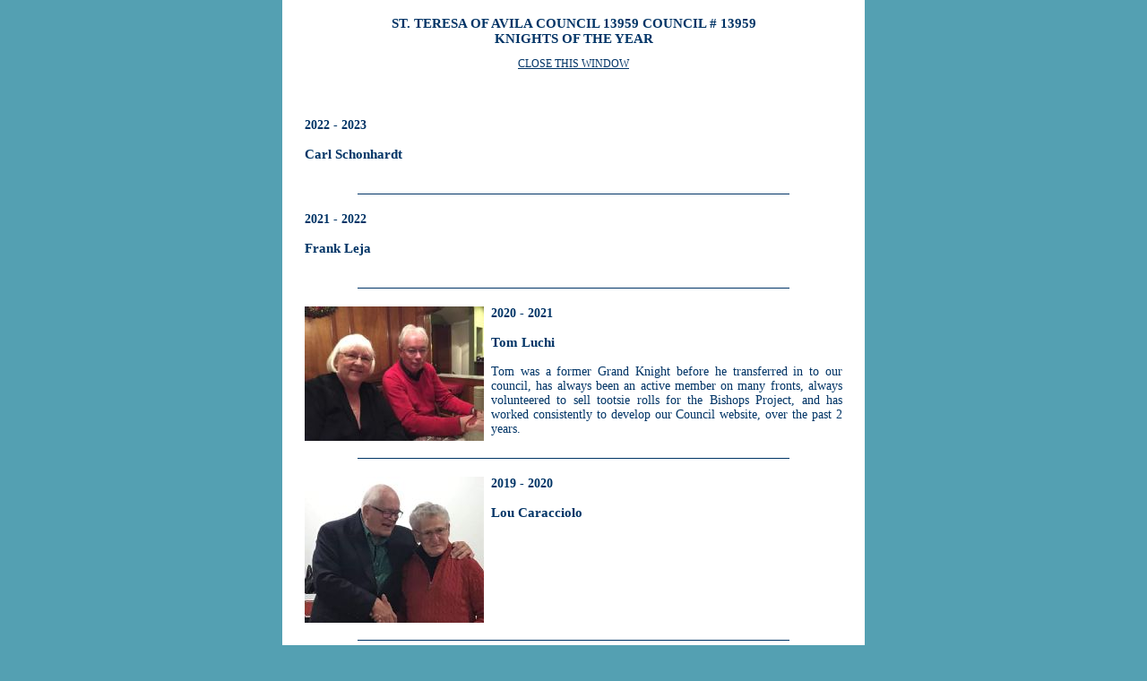

--- FILE ---
content_type: text/html
request_url: https://uknight.org/CouncilKOY.asp?CNO=13959
body_size: 1338
content:

<html xmlns="http://www.w3.org/1999/xhtml">
<head>
<meta http-equiv="Content-Type" content="text/html; charset=utf-8" />
<title>Knights of the Year at St. Teresa of Avila Council 13959 Council # 13959</title>
<link href="css/site-css.css" rel="stylesheet" type="text/css" />
<SCRIPT LANGUAGE="JavaScript">
<!--
function closeWindow(){
	window.close();
}
//-->
</SCRIPT>

</head>

<body>
<table width="650" height="520" border="0" cellspacing="0" cellpadding="0" bgcolor="#FFFFFF" align="center">
  <tr>
    <td valign="top"><table width="600" border="0" cellspacing="0" cellpadding="0" align="center">
      <tr>
        <td>&nbsp;</td>
      </tr>
      <tr>
        <td align="center"><h2>ST. TERESA OF AVILA COUNCIL 13959 COUNCIL # 13959<br>
        KNIGHTS OF THE YEAR
        </h2></td>
      </tr>
      <tr>
        <td height="40" align="center"><a href="Javascript: closeWindow()" id="copyright-text">CLOSE THIS WINDOW</a></td>
      </tr>
      <tr>
        <td height="40" align="center">&nbsp;</td>
      </tr>
      <tr>
      	<td><table width="100%" border="0" cellpadding="0" cellspacing="0">
      
      		<tr>
        		<td><p align="justify">
        
            <strong>2022 - 2023</strong><br /><br />
            <strong id="business-name">Carl Schonhardt</strong><br /><br />
              </p></td>
      		</tr>
        
      		<tr>
        		<td align="center" height="40"><hr size="1" width="80%" color="#003466" noshade></td>
      		</tr>
        
      		<tr>
        		<td><p align="justify">
        
            <strong>2021 - 2022</strong><br /><br />
            <strong id="business-name">Frank Leja</strong><br /><br />
              </p></td>
      		</tr>
        
      		<tr>
        		<td align="center" height="40"><hr size="1" width="80%" color="#003466" noshade></td>
      		</tr>
        
      		<tr>
        		<td><p align="justify">
        
        <img border="0" src="Councils/FB_IMG_1482639069251.jpg" width="200" height="150" align="left" id="image-left">
        
            <strong>2020 - 2021</strong><br /><br />
            <strong id="business-name">Tom Luchi</strong><br /><br />
              Tom was a former Grand Knight before he transferred in to our council, has always been an active member on many fronts, always volunteered to sell tootsie rolls for the Bishops Project, and has worked consistently to develop our Council website, over the past 2 years. </p></td>
      		</tr>
        
      		<tr>
        		<td align="center" height="40"><hr size="1" width="80%" color="#003466" noshade></td>
      		</tr>
        
      		<tr>
        		<td><p align="justify">
        
        <img border="0" src="Councils/FB_IMG_1575954083626.jpg" width="200" height="163" align="left" id="image-left">
        
            <strong>2019 - 2020</strong><br /><br />
            <strong id="business-name">Lou Caracciolo</strong><br /><br />
              </p></td>
      		</tr>
        
      		<tr>
        		<td align="center" height="40"><hr size="1" width="80%" color="#003466" noshade></td>
      		</tr>
        
      		<tr>
        		<td><p align="justify">
        
        <img border="0" src="Councils/FB_IMG_1544584603207(1).jpg" width="200" height="150" align="left" id="image-left">
        
            <strong>2018 - 2019</strong><br /><br />
            <strong id="business-name">Robert Musgrave Jr.</strong><br /><br />
              </p></td>
      		</tr>
        
      	</table>      	</td>
      </tr>
      <tr>
        <td height="30">&nbsp;</td>
      </tr>
      <tr>
        <td align="center"><a href="Javascript: closeWindow()" id="copyright-text">CLOSE THIS WINDOW</a></td>
      </tr>
      <tr>
        <td>&nbsp;</td>
      </tr>
    </table></td>
  </tr>
</table>
</body>
</html>


--- FILE ---
content_type: text/css
request_url: https://uknight.org/css/site-css.css
body_size: 3331
content:
@charset "utf-8";
/* CSS Document */

body {
/*	background-color: #003366; */
	background-color: #54A0B2;
	font-family: "Tw Cen MT";
	font-weight: normal;
	color: #003466;
	font-size: 14px;
	margin: 0 0 0;
}

p {
	font-family: "Tw Cen MT";
	font-weight: normal;
	color: #003466;
	font-size: 14px;
	margin: 0 0 0;
}

h1 {
	font-family: "Trebuchet MS";
	font-weight: bold;
	color: #003466;
	font-size: 17px;
	margin: 0 0 0;
}

h2 {
	font-family: "Trebuchet MS";
	font-weight: bold;
	color: #003466;
	font-size: 15px;
	margin: 0 0 0;
}

h3 {
	font-family: "Trebuchet MS";
	font-weight: bold;
	color: #003466;
	font-size: 14px;
	margin: 0 0 0;
}

h4 {
	font-family: "Trebuchet MS";
	font-weight: bold;
	color: #909090;
	font-size: 14px;
	margin: 0 0 0;
}

h5 {
	font-family: "Trebuchet MS";
	font-weight: bold;
	color: #003466;
	font-size: 17px;
	margin: 0 0 0;
}

a {
	color: #003466;
	text-decoration: underline;
}
a:hover,a:focus,a:active { color: rgb(254, 191, 21); text-decoration: underline; }

li {
	font-family: "Tw Cen MT";
	font-weight: normal;
	color: #003466;
	font-size: 14px;
	margin: 0 0 0;
}

.alignright { float: right; }
.alignleft { float: left; }

.navpage-yellow {
	font-family: "Tw Cen MT";
	font-size: 13px;
	color: rgb(254, 191, 21);
	text-decoration: none;
}
.navstyle {
	font-family: "Tw Cen MT";
	font-size: 13px;
	color: #FFFFFF;
	text-decoration: none;
}
.navstyle1 {
	font-family: "Tw Cen MT";
	font-size: 13px;
	text-decoration: none;
}
.navstyle2 {
	font-family: "Tw Cen MT";
	font-size: 14px;
	font-weight: bold;
	text-decoration: none;
}

.navstyle a:link {text-decoration: none; color: #FFFFFF;}
.navstyle a:visited {text-decoration: none; color: #FFFFFF;}
.navstyle a:active {text-decoration: none; color: #FFFFFF;}
.navstyle a:hover {text-decoration: none; color: rgb(254, 191, 21);}
.navstyle a:focus {text-decoration: none; color: rgb(254, 191, 21);}

.navstyle1 a:link {text-decoration: none; color: #003466;}
.navstyle1 a:visited {text-decoration: none; color: #003466;}
.navstyle1 a:active {text-decoration: none; color: #003466;}
.navstyle1 a:hover {text-decoration: none; color: rgb(189, 0, 28);}
.navstyle1 a:focus {text-decoration: none; color: rgb(189, 0, 28);}

.navstyle2 a:link {text-decoration: none; color: #003466;}
.navstyle2 a:visited {text-decoration: none; color: #003466;}
.navstyle2 a:active {text-decoration: none; color: #003466;}
.navstyle2 a:hover {text-decoration: none; color: rgb(189, 0, 28);}
.navstyle2 a:focus {text-decoration: none; color: rgb(189, 0, 28);}

.dnavpage-red {
	font-family: "Tw Cen MT";
	font-size: 13px;
	color: rgb(189, 0, 28);
}
.dnavstyle {
	font-family: "Tw Cen MT";
	font-size: 13px;
	color: #003466;
}
.dnavstyle1 {
	font-family: "Tw Cen MT";
	font-size: 13px;
	color: #003466;
}
.dnavstyle2 {
	font-family: "Tw Cen MT";
	font-size: 13px;
	font-weight: bold;
	color: #003466;
}
.dnavpage-red2 {
	font-family: "Tw Cen MT";
	font-size: 13px;
	font-weight: bold;
	color: rgb(189, 0, 28);
}

.dnavstyle a:link {text-decoration: none; color: #003466;}
.dnavstyle a:visited {text-decoration: none; color: #003466;}
.dnavstyle a:active {text-decoration: none; color: #003466;}
.dnavstyle a:hover {text-decoration: none; color: rgb(189, 0, 28);}
.dnavstyle a:focus {text-decoration: none; color: rgb(189, 0, 28);}

.dnavstyle1 a:link {text-decoration: none; color: #003466;}
.dnavstyle1 a:visited {text-decoration: none; color: #003466;}
.dnavstyle1 a:active {text-decoration: none; color: #003466;}
.dnavstyle1 a:hover {text-decoration: none; color: rgb(189, 0, 28);}
.dnavstyle1 a:focus {text-decoration: none; color: rgb(189, 0, 28);}

.dnavstyle2 a:link {text-decoration: none; color: #003466;}
.dnavstyle2 a:visited {text-decoration: none; color: #003466;}
.dnavstyle2 a:active {text-decoration: none; color: #003466;}
.dnavstyle2 a:hover {text-decoration: none; color: rgb(189, 0, 28);}
.dnavstyle2 a:focus {text-decoration: none; color: rgb(189, 0, 28);}

.red-link {
	color: #D61541;
	font-weight: bold;
}

.blue-link {
	color: #003466;
	font-weight: bold;
}

.orange-link {
	color: #FF9933;
	font-weight: bold;
}

.green-link {
	color: #009900;
	font-weight: bold;
}

.state-name {
	font-family: "Trebuchet MS";
	font-size: 18px;
	color: #FDBF14;
	font-weight: bold;
}

.Caption {
	font-family: "Tw Cen MT";
	color: #003466;
	font-size: 13px;
	font-weight: bold;
}

#right-top {
	background: #003366 url(../images/left_banner_bg.jpg) left top no-repeat;
	height: 210px;
	width: 175px;
	vertical-align: top;
	text-align: right;
}
#sponsored-by {color: #C5C8CD}

#fa-top {
	font-family: "Trebuchet MS";
	font-weight: bold;
	color: #FFFFFF;
	font-size: 14px;
}

#council-top {
	font-family: "Trebuchet MS";
	font-weight: bold;
	color: #FFFFFF;
	font-size: 15px;
}

#color-white {
	color: #FFFFFF;
}

#diocese-top {
	font-family: "Trebuchet MS";
	font-weight: bold;
	color: #FFCC00;
	font-size: 17px;
}

#diocese-top2 {
	font-family: "Trebuchet MS";
	font-weight: bold;
	color: #FFFFFF;
	font-size: 13px;
}

#link-text {
	font-family: "Trebuchet MS";
	font-weight: bold;
	color: #003466;
	font-size: 12px;
}

#week-events {
	width: 300px;
	height: 279px;
	overflow: auto;
}

#week-events42 {
	width: 300px;
	height: 260px;
	overflow: auto;
}

#d-week-events {
	width: 240px;
	height: 279px;
	overflow: auto;
}

#d-week-m-events {
	width: 240px;
	height: 90px;
	overflow: auto;
}

#state-1st-events {
	width: 295px;
	height: 279px;
	overflow: auto;
}

#state-m-events {
	width: 295px;
	height: 90px;
	overflow: auto;
}

#line-spacer {
	font-size: 6px;
}

#input-box {
	font-family: "Tw Cen MT";
	font-weight: normal;
	color: #003466;
	font-size: 12px;
}

#input-box1 {
	font-family: "Tw Cen MT";
	font-weight: normal;
	color: #003466;
	font-size: 14px;
}

#input-box2 {
	font-family: "Helvetica Neue", Arial, Helvetica, Geneva, sans-serif;
	font-weight: normal;
	color: #003466;
	font-size: 1px;
	display: none;
}

#input-box-red {
	font-family: "Tw Cen MT";
	font-weight: bold;
	color: #D61541;
	font-size: 14px;
}

#input-box-bold {
	font-family: "Tw Cen MT";
	font-weight: bold;
	color: #003466;
	font-size: 12px;
}
#input-box-heading {
	font-family: "Trebuchet MS";
	font-weight: bold;
	color: #003466;
	font-size: 15px;
}


#copyright-text {
	font-family: "Tw Cen MT";
	font-size: 12px;
	color: #003366;
}

#copyright-white {
	font-family: "Tw Cen MT";
	font-size: 12px;
	color: #FFFFFF;
}

#copyright-black {
	font-family: Arial, Helvetica, Geneva, sans-serif;
	font-size: 12px;
	color: #000000;
}

#page-footer {
	background: #003366 url(../images/PageFooter.jpg) left top no-repeat;
	vertical-align: top;
	text-align: center;
}

#error-entry {
	font-family: "Tw Cen MT";
	font-size: 12px;
	font-weight: bold;
	color: #FF0000;
}

#border-right {
	border-right-width: 1px;
	border-right-style: solid;
	border-right-color: #FFFFFF;
	font-family: "Trebuchet MS";
	font-weight: bold;
	color: #FFFFFF;
	font-size: 14px;
}

#day-number {
	color: #B51537;
}

#image-left {
	margin-right: 8px;
}

#image-right {
	margin-left: 8px;
}

#business-name {
	font-size: 15px;
}

#heading-line {
	font-family: "Trebuchet MS";
	font-size: 15px;
	font-weight: bold;
	color: #003366;
}

#assembly-page-footer {
	background: #003366 url(../images/AssemblyPageBottom.jpg) left top no-repeat;
	vertical-align: top;
	text-align: left;
}


#assembly-cc-deputy {
	float: left;
	width: 165px;
	padding-left: 10px;
	padding-right: 10px;
	text-align: center;
	vertical-align: bottom;
}

/* @group Buttons */
input[type="reset"],
input[type="submit"],
input[type="button"], 
button,
.button,
.button:visited {
  color: #fff;
  background: #BFA147; /* Old browsers */
  background: -moz-linear-gradient(top, #BFA147 0%, #AC8A1E 100%); /* FF3.6+ */
  background: -webkit-gradient(linear, left top, left bottom, color-stop(0%,#BFA147), color-stop(100%,#AC8A1E)); /* Chrome,Safari4+ */
  background: -webkit-linear-gradient(top, #BFA147 0%,#AC8A1E 100%); /* Chrome10+,Safari5.1+ */
  background: -o-linear-gradient(top, #BFA147 0%,#AC8A1E 100%); /* Opera11.10+ */
  background: -ms-linear-gradient(top, #BFA147 0%,#AC8A1E 100%); /* IE10+ */
  /* filter: progid:DXImageTransform.Microsoft.gradient( startColorstr='#BFA147', endColorstr='#AC8A1E',GradientType=0 ); /* IE6-9 *!/*/
  background: linear-gradient(top, #BFA147 0%,#AC8A1E 100%); /* W3C */
  -webkit-appearance: none;
  -moz-border-radius: 1px;
  -webkit-border-radius: 1px;
  border-radius: 4px;
  border: 0;
  display: inline-block;
  font: normal bold 11px/1.2 "Helvetica Neue", Arial, Helvetica, Geneva, sans-serif;
  margin: 0;
  padding: 6px 13px;
  position: relative;
  text-transform: uppercase;
}

a.button, a.button:hover, a.button:visited {text-decoration: none; border-bottom: 0; color: #fff;}
input[type="reset"]:hover,
input[type="submit"]:hover,
input[type="button"]:hover, 
button,
a.button:hover {
  background: #aab5c2; /* Old browsers */
  background: -moz-linear-gradient(top, #b7bec7 0%, #96a4b5 100%); /* FF3.6+ */
  background: -webkit-gradient(linear, left top, left bottom, color-stop(0%,#b7bec7), color-stop(100%,#96a4b5)); /* Chrome,Safari4+ */
  background: -webkit-linear-gradient(top, #b7bec7 0%,#96a4b5 100%); /* Chrome10+,Safari5.1+ */
  background: -o-linear-gradient(top, #b7bec7 0%,#96a4b5 100%); /* Opera11.10+ */
  background: -ms-linear-gradient(top, #b7bec7 0%,#96a4b5 100%); /* IE10+ */
  /* filter: progid:DXImageTransform.Microsoft.gradient( startColorstr='#b7bec7', endColorstr='#96a4b5',GradientType=0 ); /* IE6-9 *!/*/
  background: linear-gradient(top, #b7bec7 0%,#96a4b5 100%); /* W3C */
}
.button.grey,
.button.grey:visited {
  background: #ebecec; /* Old browsers */
  background: -moz-linear-gradient(top,  #ebecec 0%, #c9cace 100%); /* FF3.6+ */
  background: -webkit-gradient(linear, left top, left bottom, color-stop(0%,#ebecec), color-stop(100%,#c9cace)); /* Chrome,Safari4+ */
  background: -webkit-linear-gradient(top,  #ebecec 0%,#c9cace 100%); /* Chrome10+,Safari5.1+ */
  background: -o-linear-gradient(top,  #ebecec 0%,#c9cace 100%); /* Opera 11.10+ */
  background: -ms-linear-gradient(top,  #ebecec 0%,#c9cace 100%); /* IE10+ */
  background: linear-gradient(top,  #ebecec 0%,#c9cace 100%); /* W3C */
  filter: progid:DXImageTransform.Microsoft.gradient( startColorstr='#ebecec', endColorstr='#c9cace',GradientType=0 ); /* IE6-9 */
  border: 1px solid #D1D2D3;
  -moz-box-shadow: none;
  -webkit-box-shadow: none;
  box-shadow: none;
  color: #002A59;
/*  text-shadow: 0 1px 0 rgba(255,255,255,.25); */
}
.button.grey:hover {
  background: #c8cbcb; /* Old browsers */
  background: -moz-linear-gradient(top,  #c8cbcb 0%, #a5a7ae 100%); /* FF3.6+ */
  background: -webkit-gradient(linear, left top, left bottom, color-stop(0%,#c8cbcb), color-stop(100%,#a5a7ae)); /* Chrome,Safari4+ */
  background: -webkit-linear-gradient(top,  #c8cbcb 0%,#a5a7ae 100%); /* Chrome10+,Safari5.1+ */
  background: -o-linear-gradient(top,  #c8cbcb 0%,#a5a7ae 100%); /* Opera 11.10+ */
  background: -ms-linear-gradient(top,  #c8cbcb 0%,#a5a7ae 100%); /* IE10+ */
  background: linear-gradient(top,  #c8cbcb 0%,#a5a7ae 100%); /* W3C */
  filter: progid:DXImageTransform.Microsoft.gradient( startColorstr='#c8cbcb', endColorstr='#a5a7ae',GradientType=0 ); /* IE6-9 */  
  border: 1px solid #D1D2D3;
  color: #002A59;
}

.button.red,
.button.red:visited {
  background: #ff0000; /* Old browsers */
  background: -moz-linear-gradient(top,  #ff0000 0%, #b20000 100%); /* FF3.6+ */
  background: -webkit-gradient(linear, left top, left bottom, color-stop(0%,#ff0000), color-stop(100%,#b20000)); /* Chrome,Safari4+ */
  background: -webkit-linear-gradient(top,  #ff0000 0%,#b20000 100%); /* Chrome10+,Safari5.1+ */
  background: -o-linear-gradient(top,  #ff0000 0%,#b20000 100%); /* Opera 11.10+ */
  background: -ms-linear-gradient(top,  #ff0000 0%,#b20000 100%); /* IE10+ */
  background: linear-gradient(top,  #ff0000 0%,#b20000 100%); /* W3C */
  /* filter: progid:DXImageTransform.Microsoft.gradient( startColorstr='#ff0000', endColorstr='#b20000',GradientType=0 ); /* IE6-9 */
  -webkit-appearance: none;
  -moz-border-radius: 1px;
  -webkit-border-radius: 1px;
  border-radius: 4px;
  border: 0;
  -moz-box-shadow: none;
  -webkit-box-shadow: none;
  box-shadow: none;
  color: #ffffff;
/*  text-shadow: 0 1px 0 rgba(255,255,255,.25); */
}
.button.red:hover {
  background: #c8cbcb; /* Old browsers */
  background: -moz-linear-gradient(top,  #c8cbcb 0%, #a5a7ae 100%); /* FF3.6+ */
  background: -webkit-gradient(linear, left top, left bottom, color-stop(0%,#c8cbcb), color-stop(100%,#a5a7ae)); /* Chrome,Safari4+ */
  background: -webkit-linear-gradient(top,  #c8cbcb 0%,#a5a7ae 100%); /* Chrome10+,Safari5.1+ */
  background: -o-linear-gradient(top,  #c8cbcb 0%,#a5a7ae 100%); /* Opera 11.10+ */
  background: -ms-linear-gradient(top,  #c8cbcb 0%,#a5a7ae 100%); /* IE10+ */
  background: linear-gradient(top,  #c8cbcb 0%,#a5a7ae 100%); /* W3C */
  /* filter: progid:DXImageTransform.Microsoft.gradient( startColorstr='#c8cbcb', endColorstr='#a5a7ae',GradientType=0 ); /* IE6-9 */  
  /* border: 1px solid #D1D2D3; */
  color: #002A59;
}

.button.green,
.button.green:visited {
  background: #00ff00; /* Old browsers */
  background: -moz-linear-gradient(top,  #00ff00 0%, #009900 100%); /* FF3.6+ */
  background: -webkit-gradient(linear, left top, left bottom, color-stop(0%,#00ff00), color-stop(100%,#009900)); /* Chrome,Safari4+ */
  background: -webkit-linear-gradient(top,  #00ff00 0%,#009900 100%); /* Chrome10+,Safari5.1+ */
  background: -o-linear-gradient(top,  #00ff00 0%,#009900 100%); /* Opera 11.10+ */
  background: -ms-linear-gradient(top,  #00ff00 0%,#009900 100%); /* IE10+ */
  background: linear-gradient(top,  #00ff00 0%,#009900 100%); /* W3C */
  /* filter: progid:DXImageTransform.Microsoft.gradient( startColorstr='#00ff00', endColorstr='#009900',GradientType=0 ); /* IE6-9 */
  -webkit-appearance: none;
  -moz-border-radius: 1px;
  -webkit-border-radius: 1px;
  border-radius: 4px;
  border: 0;
  -moz-box-shadow: none;
  -webkit-box-shadow: none;
  box-shadow: none;
  color: #ffffff;
/*  text-shadow: 0 1px 0 rgba(255,255,255,.25); */
}
.button.green:hover {
  background: #c8cbcb; /* Old browsers */
  background: -moz-linear-gradient(top,  #c8cbcb 0%, #a5a7ae 100%); /* FF3.6+ */
  background: -webkit-gradient(linear, left top, left bottom, color-stop(0%,#c8cbcb), color-stop(100%,#a5a7ae)); /* Chrome,Safari4+ */
  background: -webkit-linear-gradient(top,  #c8cbcb 0%,#a5a7ae 100%); /* Chrome10+,Safari5.1+ */
  background: -o-linear-gradient(top,  #c8cbcb 0%,#a5a7ae 100%); /* Opera 11.10+ */
  background: -ms-linear-gradient(top,  #c8cbcb 0%,#a5a7ae 100%); /* IE10+ */
  background: linear-gradient(top,  #c8cbcb 0%,#a5a7ae 100%); /* W3C */
  /* filter: progid:DXImageTransform.Microsoft.gradient( startColorstr='#c8cbcb', endColorstr='#a5a7ae',GradientType=0 ); /* IE6-9 */  
  /* border: 1px solid #D1D2D3; */
  color: #002A59;
}


.button.bluee,
.button.bluee:visited {
  background: #0000ff; /* Old browsers */
  background: -moz-linear-gradient(top,  #0000ff 0%, #000099 100%); /* FF3.6+ */
  background: -webkit-gradient(linear, left top, left bottom, color-stop(0%,#0000ff), color-stop(100%,#000099)); /* Chrome,Safari4+ */
  background: -webkit-linear-gradient(top,  #0000ff 0%,#000099 100%); /* Chrome10+,Safari5.1+ */
  background: -o-linear-gradient(top,  #0000ff 0%,#000099 100%); /* Opera 11.10+ */
  background: -ms-linear-gradient(top,  #0000ff 0%,#000099 100%); /* IE10+ */
  background: linear-gradient(top,  #0000ff 0%,#000099 100%); /* W3C */
  /* filter: progid:DXImageTransform.Microsoft.gradient( startColorstr='#0000ff', endColorstr='#000099',GradientType=0 ); /* IE6-9 */
  -webkit-appearance: none;
  -moz-border-radius: 1px;
  -webkit-border-radius: 1px;
  border-radius: 4px;
  border: 0;
  -moz-box-shadow: none;
  -webkit-box-shadow: none;
  box-shadow: none;
  color: #ffffff;
/*  text-shadow: 0 1px 0 rgba(255,255,255,.25); */
}
.button.bluee:hover {
  background: #c8cbcb; /* Old browsers */
  background: -moz-linear-gradient(top,  #c8cbcb 0%, #a5a7ae 100%); /* FF3.6+ */
  background: -webkit-gradient(linear, left top, left bottom, color-stop(0%,#c8cbcb), color-stop(100%,#a5a7ae)); /* Chrome,Safari4+ */
  background: -webkit-linear-gradient(top,  #c8cbcb 0%,#a5a7ae 100%); /* Chrome10+,Safari5.1+ */
  background: -o-linear-gradient(top,  #c8cbcb 0%,#a5a7ae 100%); /* Opera 11.10+ */
  background: -ms-linear-gradient(top,  #c8cbcb 0%,#a5a7ae 100%); /* IE10+ */
  background: linear-gradient(top,  #c8cbcb 0%,#a5a7ae 100%); /* W3C */
  /* filter: progid:DXImageTransform.Microsoft.gradient( startColorstr='#c8cbcb', endColorstr='#a5a7ae',GradientType=0 ); /* IE6-9 */  
  /* border: 1px solid #D1D2D3; */
  color: #002A59;
}


.button.orange,
.button.orange:visited {
  background: #FF9933; /* Old browsers */
  background: -moz-linear-gradient(top,  #FF9933 0%, #FF9900 100%); /* FF3.6+ */
  background: -webkit-gradient(linear, left top, left bottom, color-stop(0%,#FF9933), color-stop(100%,#FF9900)); /* Chrome,Safari4+ */
  background: -webkit-linear-gradient(top,  #FF9933 0%,#FF9900 100%); /* Chrome10+,Safari5.1+ */
  background: -o-linear-gradient(top,  #FF9933 0%,#FF9900 100%); /* Opera 11.10+ */
  background: -ms-linear-gradient(top,  #FF9933 0%,#FF9900 100%); /* IE10+ */
  background: linear-gradient(top,  #FF9933 0%,#FF9900 100%); /* W3C */
  /* filter: progid:DXImageTransform.Microsoft.gradient( startColorstr='#FF9933', endColorstr='#FF9900',GradientType=0 ); /* IE6-9 */
  -webkit-appearance: none;
  -moz-border-radius: 1px;
  -webkit-border-radius: 1px;
  border-radius: 4px;
  border: 0;
  -moz-box-shadow: none;
  -webkit-box-shadow: none;
  box-shadow: none;
  color: #ffffff;
/*  text-shadow: 0 1px 0 rgba(255,255,255,.25); */
}
.button.orange:hover {
  background: #c8cbcb; /* Old browsers */
  background: -moz-linear-gradient(top,  #c8cbcb 0%, #a5a7ae 100%); /* FF3.6+ */
  background: -webkit-gradient(linear, left top, left bottom, color-stop(0%,#c8cbcb), color-stop(100%,#a5a7ae)); /* Chrome,Safari4+ */
  background: -webkit-linear-gradient(top,  #c8cbcb 0%,#a5a7ae 100%); /* Chrome10+,Safari5.1+ */
  background: -o-linear-gradient(top,  #c8cbcb 0%,#a5a7ae 100%); /* Opera 11.10+ */
  background: -ms-linear-gradient(top,  #c8cbcb 0%,#a5a7ae 100%); /* IE10+ */
  background: linear-gradient(top,  #c8cbcb 0%,#a5a7ae 100%); /* W3C */
  /* filter: progid:DXImageTransform.Microsoft.gradient( startColorstr='#c8cbcb', endColorstr='#a5a7ae',GradientType=0 ); /* IE6-9 */  
  /* border: 1px solid #D1D2D3; */
  color: #002A59;
}

.button.inline {
  margin: 0 15px;
}
.button.inline.alignright {
  margin: 0 0 0 15px;
}

.button.inline.alignleft {
  margin: 0 15px 0 0;
}
